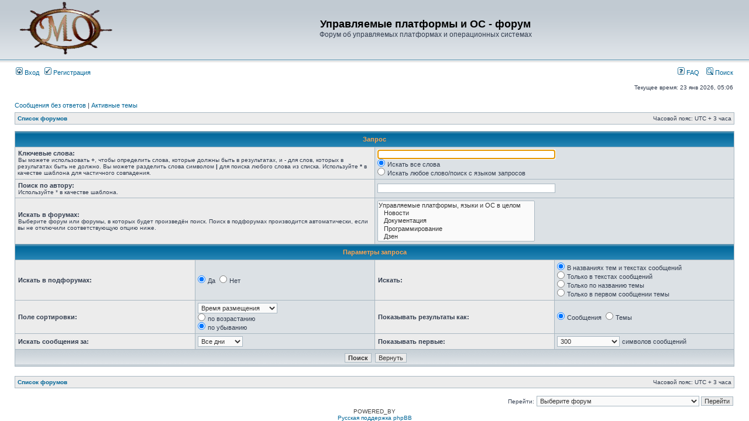

--- FILE ---
content_type: text/html; charset=UTF-8
request_url: https://forum.managed-os.ru/search.php?sid=b888d536fc8bc262547c01be93cbf734
body_size: 14602
content:
<!DOCTYPE html PUBLIC "-//W3C//DTD XHTML 1.0 Transitional//EN" "http://www.w3.org/TR/xhtml1/DTD/xhtml1-transitional.dtd">
<html xmlns="http://www.w3.org/1999/xhtml" dir="ltr" lang="ru-ru" xml:lang="ru-ru">
<head>

<meta http-equiv="content-type" content="text/html; charset=UTF-8" />
<meta http-equiv="content-language" content="ru-ru" />
<meta http-equiv="content-style-type" content="text/css" />
<meta http-equiv="imagetoolbar" content="no" />
<meta name="resource-type" content="document" />
<meta name="distribution" content="global" />
<meta name="keywords" content="" />
<meta name="description" content="" />

<title>Управляемые платформы и ОС - форум &bull; Поиск</title>



<link rel="stylesheet" href="./styles/subsilver2/theme/stylesheet.css" type="text/css" />

<script type="text/javascript">
// <![CDATA[


function popup(url, width, height, name)
{
	if (!name)
	{
		name = '_popup';
	}

	window.open(url.replace(/&amp;/g, '&'), name, 'height=' + height + ',resizable=yes,scrollbars=yes,width=' + width);
	return false;
}

function jumpto()
{
	var page = prompt('Введите номер страницы, на которую хотите перейти:', '');
	var per_page = '';
	var base_url = '';

	if (page !== null && !isNaN(page) && page == Math.floor(page) && page > 0)
	{
		if (base_url.indexOf('?') == -1)
		{
			document.location.href = base_url + '?start=' + ((page - 1) * per_page);
		}
		else
		{
			document.location.href = base_url.replace(/&amp;/g, '&') + '&start=' + ((page - 1) * per_page);
		}
	}
}

/**
* Find a member
*/
function find_username(url)
{
	popup(url, 760, 570, '_usersearch');
	return false;
}

/**
* Mark/unmark checklist
* id = ID of parent container, name = name prefix, state = state [true/false]
*/
function marklist(id, name, state)
{
	var parent = document.getElementById(id);
	if (!parent)
	{
		eval('parent = document.' + id);
	}

	if (!parent)
	{
		return;
	}

	var rb = parent.getElementsByTagName('input');
	
	for (var r = 0; r < rb.length; r++)
	{
		if (rb[r].name.substr(0, name.length) == name)
		{
			rb[r].checked = state;
		}
	}
}



// ]]>
</script>
</head>
<body class="ltr">

<a name="top"></a>

<div id="wrapheader">

	<div id="logodesc">
		<table width="100%" cellspacing="0">
		<tr>
			<td><a href="./index.php?sid=1b5ed41b4df05585e5ee115bc153355c"><img src="./styles/subsilver2/imageset/logo.png" width="170" height="94" alt="" title="" /></a></td>
			<td width="100%" align="center"><h1>Управляемые платформы и ОС - форум</h1><span class="gen">Форум об управляемых платформах и операционных системах</span></td>
		</tr>
		</table>
	</div>

	<div id="menubar">
		<table width="100%" cellspacing="0">
		<tr>
			<td class="genmed">
				<a href="./ucp.php?mode=login&amp;sid=1b5ed41b4df05585e5ee115bc153355c"><img src="./styles/subsilver2/theme/images/icon_mini_login.gif" width="12" height="13" alt="*" /> Вход</a>&nbsp; &nbsp;<a href="./ucp.php?mode=register&amp;sid=1b5ed41b4df05585e5ee115bc153355c"><img src="./styles/subsilver2/theme/images/icon_mini_register.gif" width="12" height="13" alt="*" /> Регистрация</a>
					
			</td>
			<td class="genmed" align="right">
				<a href="./faq.php?sid=1b5ed41b4df05585e5ee115bc153355c"><img src="./styles/subsilver2/theme/images/icon_mini_faq.gif" width="12" height="13" alt="*" /> FAQ</a>
				&nbsp; &nbsp;<a href="./search.php?sid=1b5ed41b4df05585e5ee115bc153355c"><img src="./styles/subsilver2/theme/images/icon_mini_search.gif" width="12" height="13" alt="*" /> Поиск</a>
			</td>
		</tr>
		</table>
	</div>

	<div id="datebar">
		<table width="100%" cellspacing="0">
		<tr>
			<td class="gensmall"></td>
			<td class="gensmall" align="right">Текущее время: 23 янв 2026, 05:06<br /></td>
		</tr>
		</table>
	</div>

</div>

<div id="wrapcentre">

	
	<p class="searchbar">
		<span style="float: left;"><a href="./search.php?search_id=unanswered&amp;sid=1b5ed41b4df05585e5ee115bc153355c">Сообщения без ответов</a> | <a href="./search.php?search_id=active_topics&amp;sid=1b5ed41b4df05585e5ee115bc153355c">Активные темы</a></span>
		
	</p>
	

	<br style="clear: both;" />

	<table class="tablebg" width="100%" cellspacing="1" cellpadding="0" style="margin-top: 5px;">
	<tr>
		<td class="row1">
			<p class="breadcrumbs"><a href="./index.php?sid=1b5ed41b4df05585e5ee115bc153355c">Список форумов</a></p>
			<p class="datetime">Часовой пояс: UTC + 3 часа </p>
		</td>
	</tr>
	</table>

	<br />

<div id="pagecontent">

	<form method="get" action="./search.php">
	
	<table class="tablebg" width="100%" cellspacing="1">
	<tr>
		<th colspan="4">Запрос</th>
	</tr>
	<tr>
		<td class="row1" colspan="2" width="50%"><b class="genmed">Ключевые слова: </b><br /><span class="gensmall">Вы можете использовать <strong>+</strong>, чтобы определить слова, которые должны быть в результатах, и <strong>-</strong> для слов, которых в результатах быть не должно. Вы можете разделить слова символом <strong>|</strong> для поиска любого слова из списка. Используйте <strong>*</strong> в качестве шаблона для частичного совпадения.</span></td>
		<td class="row2" colspan="2" valign="top"><input type="text" style="width: 300px" class="post" name="keywords" size="30" /><br /><input type="radio" class="radio" name="terms" value="all" checked="checked" /> <span class="genmed">Искать все слова</span><br /><input type="radio" class="radio" name="terms" value="any" /> <span class="genmed">Искать любое слово/поиск с языком запросов</span></td>
	</tr>
	<tr>
		<td class="row1" colspan="2"><b class="genmed">Поиск по автору:</b><br /><span class="gensmall">Используйте * в качестве шаблона.</span></td>
		<td class="row2" colspan="2" valign="middle"><input type="text" style="width: 300px" class="post" name="author" size="30" /></td>
	</tr>
	<tr>
		<td class="row1" colspan="2"><b class="genmed">Искать в форумах: </b><br /><span class="gensmall">Выберите форум или форумы, в которых будет произведён поиск. Поиск в подфорумах производится автоматически, если вы не отключили соответствующую опцию ниже.</span></td>
		<td class="row2" colspan="2"><select name="fid[]" multiple="multiple" size="5"><option value="3">Управляемые платформы, языки и ОС в целом</option><option value="4">&nbsp; &nbsp;Новости</option><option value="5">&nbsp; &nbsp;Документация</option><option value="6">&nbsp; &nbsp;Программирование</option><option value="7">&nbsp; &nbsp;Дзен</option><option value="8">Управляемые платформы, языки и дистрибутивы</option><option value="13">&nbsp; &nbsp;Singularity</option><option value="14">&nbsp; &nbsp;JNode</option><option value="16">&nbsp; &nbsp;QNX</option><option value="15">&nbsp; &nbsp;Inferno/Limbo</option><option value="17">&nbsp; &nbsp;Java</option><option value="18">&nbsp; &nbsp;.NET/Mono</option><option value="19">&nbsp; &nbsp;Другое</option><option value="9">Поддержка</option><option value="12">&nbsp; &nbsp;Поддержка форума и сайта</option><option value="10">Разное</option><option value="11">&nbsp; &nbsp;Инь и Ян</option></select></td>
	</tr>
	<tr>
		<th colspan="4">Параметры запроса</th>
	</tr>
	<tr>
		<td class="row1" width="25%" nowrap="nowrap"><b class="genmed">Искать в подфорумах: </b></td>
		<td class="row2" width="25%" nowrap="nowrap"><input type="radio" class="radio" name="sc" value="1" checked="checked" /> <span class="genmed">Да</span>&nbsp;&nbsp;<input type="radio" class="radio" name="sc" value="0" /> <span class="genmed">Нет</span></td>
		<td class="row1" width="25%" nowrap="nowrap"><b class="genmed">Искать: </b></td>
		<td class="row2" width="25%" nowrap="nowrap"><input type="radio" class="radio" name="sf" value="all" checked="checked" /> <span class="genmed">В названиях тем и текстах сообщений</span><br /><input type="radio" class="radio" name="sf" value="msgonly" /> <span class="genmed">Только в текстах сообщений</span> <br /><input type="radio" class="radio" name="sf" value="titleonly" /> <span class="genmed">Только по названию темы</span> <br /><input type="radio" class="radio" name="sf" value="firstpost" /> <span class="genmed">Только в первом сообщении темы</span></td>
	</tr>
	<tr>
		<td class="row1"><b class="genmed">Поле сортировки: </b></td>
		<td class="row2" nowrap="nowrap"><select name="sk" id="sk"><option value="a">Автор</option><option value="t" selected="selected">Время размещения</option><option value="f">Форум</option><option value="i">Название темы</option><option value="s">Заголовок сообщения</option></select><br /><input type="radio" class="radio" name="sd" value="a" /> <span class="genmed">по возрастанию</span><br /><input type="radio" class="radio" name="sd" value="d" checked="checked" /> <span class="genmed">по убыванию</span></td>
		<td class="row1" nowrap="nowrap"><b class="genmed">Показывать результаты как: </b></td>
		<td class="row2" nowrap="nowrap"><input type="radio" class="radio" name="sr" value="posts" checked="checked" /> <span class="genmed">Сообщения</span>&nbsp;&nbsp;<input type="radio" class="radio" name="sr" value="topics" /> <span class="genmed">Темы</span></td>
	</tr>
	<tr>
		<td class="row1" width="25%"><b class="genmed">Искать сообщения за: </b></td>
		<td class="row2" width="25%" nowrap="nowrap"><select name="st" id="st"><option value="0" selected="selected">Все дни</option><option value="1">1 день</option><option value="7">7 дней</option><option value="14">2 недели</option><option value="30">1 месяц</option><option value="90">3 месяца</option><option value="180">6 месяцев</option><option value="365">1 год</option></select></td>
		<td class="row1" nowrap="nowrap"><b class="genmed">Показывать первые: </b></td>
		<td class="row2" nowrap="nowrap"><select name="ch"><option value="-1">Все имеющиеся</option><option value="0">0</option><option value="25">25</option><option value="50">50</option><option value="100">100</option><option value="200">200</option><option value="300" selected="selected">300</option><option value="400">400</option><option value="500">500</option><option value="600">600</option><option value="700">700</option><option value="800">800</option><option value="900">900</option><option value="1000">1000</option></select> <span class="genmed">символов сообщений</span></td>
	</tr>
	<tr>
		<td class="cat" colspan="4" align="center"><input type="hidden" name="t" value="0" />
<input type="hidden" name="sid" value="1b5ed41b4df05585e5ee115bc153355c" />
<input class="btnmain" name="submit" type="submit" value="Поиск" />&nbsp;&nbsp;<input class="btnlite" type="reset" value="Вернуть" /></td>
	</tr>
	</table>
	
	</form>

	<br clear="all" />

	

	</div>

	<table class="tablebg" width="100%" cellspacing="1" cellpadding="0" style="margin-top: 5px;">
	<tr>
		<td class="row1">
			<p class="breadcrumbs"><a href="./index.php?sid=1b5ed41b4df05585e5ee115bc153355c">Список форумов</a></p>
			<p class="datetime">Часовой пояс: UTC + 3 часа </p>
		</td>
	</tr>
	</table>

	<br clear="all" />

	<div align="right">
	<form method="post" name="jumpbox" action="./viewforum.php?sid=1b5ed41b4df05585e5ee115bc153355c" onsubmit="if(document.jumpbox.f.value == -1){return false;}">

	<table cellspacing="0" cellpadding="0" border="0">
	<tr>
		<td nowrap="nowrap"><span class="gensmall">Перейти:</span>&nbsp;<select name="f" onchange="if(this.options[this.selectedIndex].value != -1){ document.forms['jumpbox'].submit() }">

		
			<option value="-1">Выберите форум</option>
		<option value="-1">------------------</option>
			<option value="3">Управляемые платформы, языки и ОС в целом</option>
		
			<option value="4">&nbsp; &nbsp;Новости</option>
		
			<option value="5">&nbsp; &nbsp;Документация</option>
		
			<option value="6">&nbsp; &nbsp;Программирование</option>
		
			<option value="7">&nbsp; &nbsp;Дзен</option>
		
			<option value="8">Управляемые платформы, языки и дистрибутивы</option>
		
			<option value="13">&nbsp; &nbsp;Singularity</option>
		
			<option value="14">&nbsp; &nbsp;JNode</option>
		
			<option value="16">&nbsp; &nbsp;QNX</option>
		
			<option value="15">&nbsp; &nbsp;Inferno/Limbo</option>
		
			<option value="17">&nbsp; &nbsp;Java</option>
		
			<option value="18">&nbsp; &nbsp;.NET/Mono</option>
		
			<option value="19">&nbsp; &nbsp;Другое</option>
		
			<option value="9">Поддержка</option>
		
			<option value="12">&nbsp; &nbsp;Поддержка форума и сайта</option>
		
			<option value="20">&nbsp; &nbsp;&nbsp; &nbsp;Корзина</option>
		
			<option value="10">Разное</option>
		
			<option value="11">&nbsp; &nbsp;Инь и Ян</option>
		

		</select>&nbsp;<input class="btnlite" type="submit" value="Перейти" /></td>
	</tr>
	</table>

	</form>
</div>

<script type="text/javascript">
// <![CDATA[
	(function()
	{
		var elements = document.getElementsByName("keywords");
		for (var i = 0; i < elements.length; ++i)
		{
			if (elements[i].tagName.toLowerCase() == 'input')
			{
				elements[i].focus();
				break;
			}
		}
	})();
// ]]>
</script>

<img src="./cron.php?cron_type=tidy_search&amp;sid=1b5ed41b4df05585e5ee115bc153355c" width="1" height="1" alt="cron" />
</div>

<div id="wrapfooter">
	
	<span class="copyright">POWERED_BY
	<br /><a href='http://www.phpbbguru.net/'>Русская поддержка phpBB</a></span>
</div>

</body>
</html>